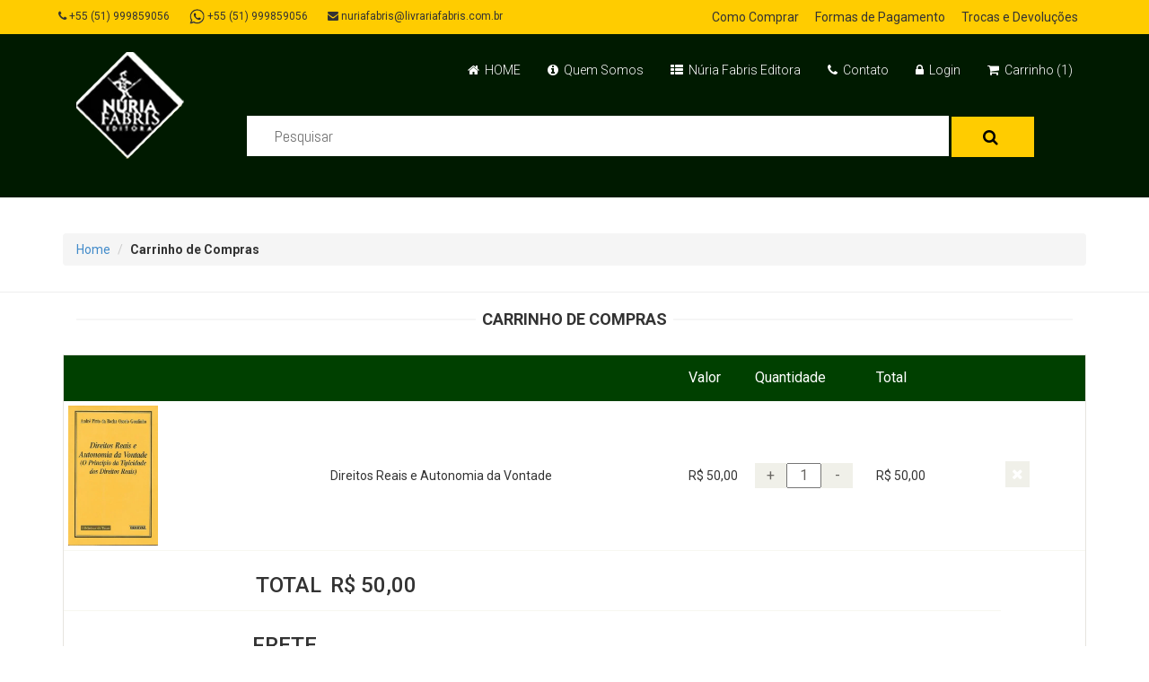

--- FILE ---
content_type: text/html; charset=UTF-8
request_url: https://livrariafabris.com.br/?secao=carrinho_processa&id=9282&acao=add
body_size: 3803
content:
<!DOCTYPE html>
<html lang="pt">
<head>
<!-- <script src="https://www.mercadopago.com/v2/security.js" view=""></script>
Google Website Optimizer Control Script -->
<script>
function utmx_section(){}function utmx(){}
(function(){var k='1666192605',d=document,l=d.location,c=d.cookie;function f(n){
if(c){var i=c.indexOf(n+'=');if(i>-1){var j=c.indexOf(';',i);return escape(c.substring(i+n.
length+1,j<0?c.length:j))}}}var x=f('__utmx'),xx=f('__utmxx'),h=l.hash;
d.write('<sc'+'ript src="'+
'http'+(l.protocol=='https:'?'s://ssl':'://www')+'.google-analytics.com'
+'/siteopt.js?v=1&utmxkey='+k+'&utmx='+(x?x:'')+'&utmxx='+(xx?xx:'')+'&utmxtime='
+new Date().valueOf()+(h?'&utmxhash='+escape(h.substr(1)):'')+
'" type="text/javascript" charset="utf-8"></sc'+'ript>')})();
</script><script>utmx("url",'A/B');</script>
<!-- End of Google Website Optimizer Control Script -->
<!-- Google Website Optimizer Tracking Script -->
<script type="text/javascript">
  var _gaq = _gaq || [];
  _gaq.push(['gwo._setAccount', 'UA-25150276-1']);
  _gaq.push(['gwo._trackPageview', '/1666192605/test']);
  (function() {
    var ga = document.createElement('script'); ga.type = 'text/javascript'; ga.async = true;
    ga.src = ('https:' == document.location.protocol ? 'https://ssl' : 'http://www') + '.google-analytics.com/ga.js';
    var s = document.getElementsByTagName('script')[0]; s.parentNode.insertBefore(ga, s);
  })();
</script>
<!-- End of Google Website Optimizer Tracking Script -->

	<title>Livraria Fabris - Porto Alegre - Livros jurídicos - Núria Fabris editora - Livros Nacionais e Importados - Livros de Direito - Legislação - Direito civil - Direito Penal - Direito publico</title>
    <meta charset="utf-8">
    <meta name="viewport" content="width=device-width, initial-scale=1.0">
    <meta name="title" content="Livraria Fabris - Porto Alegre - Livros jurídicos - Núria Fabris editora - Livros Nacionais e Importados - Livros de Direito - Legislação - Direito civil - Direito Penal - Direito publico" />
	<meta name="keywords" content="Livraria Fabris - Porto Alegre - Livros jurídicos - Núria Fabris editora - Livros Nacionais e Importados - Livros de Direito - Legislação - Direito civil - Direito Penal - Direito publico" />
    <meta name="description" content="A Editora e Livraria Fabris ingressou no mercado livreiro e editorial, no inÃ­cio de 2007">
    <meta name="autor" content="GMF Desenvolvimento de sistemas" />
    <meta name="company" content="GMF Desenvolvimento de sistemas" />
   	<meta name="copyright" content="GMF Desenvolvimento de Sistemas" />
    <meta name="url" content="http://www.livrariafabris.com.br" />
    <link href="css/bootstrap.min.css" rel="stylesheet">
    <link href="css/font-awesome.min.css" rel="stylesheet">
    <link href="css/prettyPhoto.css" rel="stylesheet">
    <link href="css/price-range.css" rel="stylesheet">
    <link href="css/animate.css" rel="stylesheet">
	<link href="css/main.css" rel="stylesheet">
	<link href="css/responsive.css" rel="stylesheet">
    <!--[if lt IE 9]>
    <script src="js/html5shiv.js"></script>
    <script src="js/respond.min.js"></script>
    <![endif]-->       
    <link rel="shortcut icon" href="images/ico/favicon.ico">
    <link rel="apple-touch-icon-precomposed" sizes="144x144" href="images/ico/apple-touch-icon-144-precomposed.png">
    <link rel="apple-touch-icon-precomposed" sizes="114x114" href="images/ico/apple-touch-icon-114-precomposed.png">
    <link rel="apple-touch-icon-precomposed" sizes="72x72" href="images/ico/apple-touch-icon-72-precomposed.png">
    <link rel="apple-touch-icon-precomposed" href="images/ico/apple-touch-icon-57-precomposed.png">
</head><!--/head-->

<body>
	<header id="header" style="background: none repeat scroll 0 0 #001A00;"><!--header-->
		<div class="header_top"><!--header_top-->
			<div class="container">
				<div class="row">
					<div class="col-sm-6">
						<div class="contactinfo">
							<ul class="nav nav-pills">
																<li><a href="tel:51999859056" target="_blank"><i class="fa fa-phone"></i> +55 (51) 999859056</a></li>
                                <li><a href="https://api.whatsapp.com/send?phone=5551999859056" target="_blank"><img src="images/whats.png" width="17" height="17"> +55 (51) 999859056</a></li>
								<li><a href="#"><i class="fa fa-envelope"></i> nuriafabris@livrariafabris.com.br</a></li>
							</ul>
						</div>
					</div>
					<div class="col-sm-6">
						<div class="social-icons pull-right">
							<ul class="nav navbar-nav">
								<!--<li><a href="#"><i class="fa fa-facebook"></i></a></li>
								<li><a href="#"><i class="fa fa-twitter"></i></a></li>
								<li><a href="#"><i class="fa fa-linkedin"></i></a></li>-->
                                <li><a href="?secao=como_comprar">Como Comprar</a></li>
                                <li><a href="?secao=formas_pagamento">Formas de Pagamento</a></li>
                                 <li><a href="?secao=politica_trocas">Trocas e Devoluções</a></li>
							</ul>
						</div>
					</div>
				</div>
			</div>
		</div><!--/header_top-->
		
		<div class="header-middle"><!--header-middle-->
			<div class="container">
				<div class="row">
					<div class="col-md-2 clearfix">
						<div class="logo pull-left">
							<a href="https://livrariafabris.com.br"><img src="images/home/logo.png" alt="" /></a>
						</div>
						<div class="btn-group pull-right clearfix">
							
						</div>
					</div>
					<div class="col-md-10 clearfix">
						<div class="shop-menu clearfix pull-right">
							<ul class="nav navbar-nav">
                           		<li><a href="index.php"><i class="fa fa-home"></i> HOME</a></li>
                                <li><a href="?secao=quemsomos"><i class="fa fa-info-circle"></i> Quem Somos</a></li>
                                <li><a href="?secao=editora"><i class="fa fa-th-list"></i> Núria Fabris Editora</a></li>
                                <!--<li><a href="catalogo.pdf" target="_blank"><i class="fa fa-book "></i> Catálogo</a></li>-->
								<li><a href="?secao=contato"><i class="fa fa-phone"></i> Contato</a></li>
                                                               <li><a href="?secao=login"><i class="fa fa-lock"></i> Login</a></li>								<li><a href="?secao=carrinho"><i class="fa fa-shopping-cart"></i> Carrinho (0)</a></li>
								
                                
							</ul>
						</div>
						<SCRIPT TYPE=”text/javascript”>
						
						function submitenter(myfield,e)
						{
						var keycode;
						if (window.event) keycode = window.event.keyCode;
						else if (e) keycode = e.which;
						else return true;

						if (keycode == 13)
						{
						myfield.form.submit();
						return false;
						}
						else
						return true;
						}
						//–>
						</SCRIPT>
                        <div class="search_box pull-right" style="width:100%">
							<form class="form-horizontal " id="form1" name="form1" method="post" action="?secao=pesquisa">
							<br><input type="text" placeholder="Pesquisar" id="PESQUISA" name="PESQUISA" onKeyPress="return submitenter(this,event)"/>
														<button type="submit" id="pesq" class="btn btn-default add-to-cart"><i class="fa fa-search"></i></button>
														
							</form>
						</div>
                       
					</div>
				</div>
			</div>
		</div><!--/header-middle-->
	
	</header><!--/header-->
	<meta http-equiv="refresh" content="0;url=index.php?secao=carrinho&msg=">	
	<footer id="footer" style="background:#001A00"><!--Footer-->
		<div class="footer-top">
			<div class="container">
				<div class="row">
					<div class="col-sm-12">
						<div class="companyinfo">
							<h2 style="color:#FFF; font-family:calibri" align="center" >EDITORA & LIVRARIA FABRIS</h2>
							<p style="color:#FFF; font-family:calibri; font-size:14px" align="center">Rua Gen. Caldwell, Nº 814 | B. Menino Deus | Porto Alegre-RS | CEP 90130-050 |  <a href="tel:51999859056" target="_blank" style="color:#FFF">+ 55 (51) 999859056</a> | nuriafabris@livrariafabris.com.br | www.livrariafabris.com.br<br>
							<br><a href="https://api.whatsapp.com/send?phone=5551999859056" target="_blank"><img src="images/whatsapp.png"/></a>&nbsp;&nbsp;<a href="https://www.facebook.com/livrariafabris/" target="_blank"><img src="images/facebook.png"/></a>&nbsp;&nbsp;<a href="https://www.instagram.com/livraria.fabris/" target="_blank"><img src="images/instagram.png"/></a>
                            </p>
						</div>
					</div>
					
					
				</div>
			</div>
		</div>
		
		<div class="footer-widget">
			<div class="container">
				<div class="row">
					<div class="col-sm-4">
						<div class="single-widget">
							<h2>Institucional</h2>
							<ul class="nav nav-pills nav-stacked">
								<li><a href="?secao=quemsomos">Quem Somos</a></li>
								<li><a href="?secao=editora">Núria Fabris Editora</a></li>
								<li><a href="catalogo.pdf" target="_blank">Catálogo Núria Fabirs</a></li>
							</ul>
						</div>
					</div>
					<div class="col-sm-4">
						<div class="single-widget">
							<h2>Minha Conta</h2>
							<ul class="nav nav-pills nav-stacked">
								<li><a href="?secao=minhaconta">Minha Conta</a></li>								
								<li><a href="?secao=carrinho">Carrinho</a></li>
								<li><a href="?secao=login">Login</a></li>
							</ul>
						</div>
					</div>
					<div class="col-sm-4">
						<div class="single-widget">
							<h2>Atendimento ao Cliente</h2>
							<ul class="nav nav-pills nav-stacked">
                                <li><a href="?secao=contato">Fale Conosco</a></li>
                                <li><a href="?secao=como_comprar">Como Comprar</a></li>
								<li><a href="?secao=formas_pagamento">Formas de Pagamento</a></li>
                                <li><a href="?secao=politica_trocas">Trocas e Devoluções</a></li>
							</ul>
						</div>
					</div>
                    
                   <!-- <div class="col-sm-3">
						<div class="single-widget">
						<p align="rigth">
							<img src="images/pagseguro_rodape.png" alt=""  width="70%" /></p>
						</div>
					</div>
					-->
					
				</div>
			</div>
		</div>
		
		<div class="footer-bottom">
			<div class="container">
				<div class="row">
					<p class="pull-left"><b>Copyright © 2026 Editora e Livraria Fabris. Todos os direitos reservados.</b></p>
					<p class="pull-right">Desenvolvido por <a href="https://www.gmfdesenvolvimento.com.br" target="_blank" style="color:#333">GMF Desenvolvimento de Sistemas</a></span></p>
				</div>
			</div>
		</div>
		
	</footer><!--/Footer-->
	

  
    <script src="js/jquery.js"></script>
	<script src="js/bootstrap.min.js"></script>
	<script src="js/jquery.scrollUp.min.js"></script>
	<script src="js/price-range.js"></script>
    <script src="js/jquery.prettyPhoto.js"></script>
    <script src="js/main.js"></script>
    
    <script src="js/jquery.maskedinput.js" type="text/javascript"></script>
		<script type="text/javascript">
            $(function() {
				$("#CEP").mask("99999-999");
				$("#CEP_DESTINO_RECEBE").mask("99999-999");
				
				$("#CPF").mask("999.999.999-99");
				$("#CNPJ").mask("99.999.999/9999-99");
				$("#CNPJ_novo").mask("99.999.999/9999-99");
				$("#Telefone").mask("(99) 99999999?9");
				$("#Telefone1").mask("(99) 99999999?9");
				$("#Telefone2").mask("(99) 99999999?9");
				$("#telefone1").mask("(99) 99999999?9");
				$("#telefone2").mask("(99) 99999999?9");
				$("#datanasc").mask("99/99/9999");
				
            });
        
        </script>
</body>
</html>

--- FILE ---
content_type: text/html; charset=UTF-8
request_url: https://livrariafabris.com.br/index.php?secao=carrinho&msg=
body_size: 6118
content:
<!DOCTYPE html>
<html lang="pt">
<head>
<!-- <script src="https://www.mercadopago.com/v2/security.js" view=""></script>
Google Website Optimizer Control Script -->
<script>
function utmx_section(){}function utmx(){}
(function(){var k='1666192605',d=document,l=d.location,c=d.cookie;function f(n){
if(c){var i=c.indexOf(n+'=');if(i>-1){var j=c.indexOf(';',i);return escape(c.substring(i+n.
length+1,j<0?c.length:j))}}}var x=f('__utmx'),xx=f('__utmxx'),h=l.hash;
d.write('<sc'+'ript src="'+
'http'+(l.protocol=='https:'?'s://ssl':'://www')+'.google-analytics.com'
+'/siteopt.js?v=1&utmxkey='+k+'&utmx='+(x?x:'')+'&utmxx='+(xx?xx:'')+'&utmxtime='
+new Date().valueOf()+(h?'&utmxhash='+escape(h.substr(1)):'')+
'" type="text/javascript" charset="utf-8"></sc'+'ript>')})();
</script><script>utmx("url",'A/B');</script>
<!-- End of Google Website Optimizer Control Script -->
<!-- Google Website Optimizer Tracking Script -->
<script type="text/javascript">
  var _gaq = _gaq || [];
  _gaq.push(['gwo._setAccount', 'UA-25150276-1']);
  _gaq.push(['gwo._trackPageview', '/1666192605/test']);
  (function() {
    var ga = document.createElement('script'); ga.type = 'text/javascript'; ga.async = true;
    ga.src = ('https:' == document.location.protocol ? 'https://ssl' : 'http://www') + '.google-analytics.com/ga.js';
    var s = document.getElementsByTagName('script')[0]; s.parentNode.insertBefore(ga, s);
  })();
</script>
<!-- End of Google Website Optimizer Tracking Script -->

	<title>Livraria Fabris - Porto Alegre - Livros jurídicos - Núria Fabris editora - Livros Nacionais e Importados - Livros de Direito - Legislação - Direito civil - Direito Penal - Direito publico</title>
    <meta charset="utf-8">
    <meta name="viewport" content="width=device-width, initial-scale=1.0">
    <meta name="title" content="Livraria Fabris - Porto Alegre - Livros jurídicos - Núria Fabris editora - Livros Nacionais e Importados - Livros de Direito - Legislação - Direito civil - Direito Penal - Direito publico" />
	<meta name="keywords" content="Livraria Fabris - Porto Alegre - Livros jurídicos - Núria Fabris editora - Livros Nacionais e Importados - Livros de Direito - Legislação - Direito civil - Direito Penal - Direito publico" />
    <meta name="description" content="A Editora e Livraria Fabris ingressou no mercado livreiro e editorial, no inÃ­cio de 2007">
    <meta name="autor" content="GMF Desenvolvimento de sistemas" />
    <meta name="company" content="GMF Desenvolvimento de sistemas" />
   	<meta name="copyright" content="GMF Desenvolvimento de Sistemas" />
    <meta name="url" content="http://www.livrariafabris.com.br" />
    <link href="css/bootstrap.min.css" rel="stylesheet">
    <link href="css/font-awesome.min.css" rel="stylesheet">
    <link href="css/prettyPhoto.css" rel="stylesheet">
    <link href="css/price-range.css" rel="stylesheet">
    <link href="css/animate.css" rel="stylesheet">
	<link href="css/main.css" rel="stylesheet">
	<link href="css/responsive.css" rel="stylesheet">
    <!--[if lt IE 9]>
    <script src="js/html5shiv.js"></script>
    <script src="js/respond.min.js"></script>
    <![endif]-->       
    <link rel="shortcut icon" href="images/ico/favicon.ico">
    <link rel="apple-touch-icon-precomposed" sizes="144x144" href="images/ico/apple-touch-icon-144-precomposed.png">
    <link rel="apple-touch-icon-precomposed" sizes="114x114" href="images/ico/apple-touch-icon-114-precomposed.png">
    <link rel="apple-touch-icon-precomposed" sizes="72x72" href="images/ico/apple-touch-icon-72-precomposed.png">
    <link rel="apple-touch-icon-precomposed" href="images/ico/apple-touch-icon-57-precomposed.png">
</head><!--/head-->

<body>
	<header id="header" style="background: none repeat scroll 0 0 #001A00;"><!--header-->
		<div class="header_top"><!--header_top-->
			<div class="container">
				<div class="row">
					<div class="col-sm-6">
						<div class="contactinfo">
							<ul class="nav nav-pills">
																<li><a href="tel:51999859056" target="_blank"><i class="fa fa-phone"></i> +55 (51) 999859056</a></li>
                                <li><a href="https://api.whatsapp.com/send?phone=5551999859056" target="_blank"><img src="images/whats.png" width="17" height="17"> +55 (51) 999859056</a></li>
								<li><a href="#"><i class="fa fa-envelope"></i> nuriafabris@livrariafabris.com.br</a></li>
							</ul>
						</div>
					</div>
					<div class="col-sm-6">
						<div class="social-icons pull-right">
							<ul class="nav navbar-nav">
								<!--<li><a href="#"><i class="fa fa-facebook"></i></a></li>
								<li><a href="#"><i class="fa fa-twitter"></i></a></li>
								<li><a href="#"><i class="fa fa-linkedin"></i></a></li>-->
                                <li><a href="?secao=como_comprar">Como Comprar</a></li>
                                <li><a href="?secao=formas_pagamento">Formas de Pagamento</a></li>
                                 <li><a href="?secao=politica_trocas">Trocas e Devoluções</a></li>
							</ul>
						</div>
					</div>
				</div>
			</div>
		</div><!--/header_top-->
		
		<div class="header-middle"><!--header-middle-->
			<div class="container">
				<div class="row">
					<div class="col-md-2 clearfix">
						<div class="logo pull-left">
							<a href="https://livrariafabris.com.br"><img src="images/home/logo.png" alt="" /></a>
						</div>
						<div class="btn-group pull-right clearfix">
							
						</div>
					</div>
					<div class="col-md-10 clearfix">
						<div class="shop-menu clearfix pull-right">
							<ul class="nav navbar-nav">
                           		<li><a href="index.php"><i class="fa fa-home"></i> HOME</a></li>
                                <li><a href="?secao=quemsomos"><i class="fa fa-info-circle"></i> Quem Somos</a></li>
                                <li><a href="?secao=editora"><i class="fa fa-th-list"></i> Núria Fabris Editora</a></li>
                                <!--<li><a href="catalogo.pdf" target="_blank"><i class="fa fa-book "></i> Catálogo</a></li>-->
								<li><a href="?secao=contato"><i class="fa fa-phone"></i> Contato</a></li>
                                                               <li><a href="?secao=login"><i class="fa fa-lock"></i> Login</a></li>								<li><a href="?secao=carrinho"><i class="fa fa-shopping-cart"></i> Carrinho (1)</a></li>
								
                                
							</ul>
						</div>
						<SCRIPT TYPE=”text/javascript”>
						
						function submitenter(myfield,e)
						{
						var keycode;
						if (window.event) keycode = window.event.keyCode;
						else if (e) keycode = e.which;
						else return true;

						if (keycode == 13)
						{
						myfield.form.submit();
						return false;
						}
						else
						return true;
						}
						//–>
						</SCRIPT>
                        <div class="search_box pull-right" style="width:100%">
							<form class="form-horizontal " id="form1" name="form1" method="post" action="?secao=pesquisa">
							<br><input type="text" placeholder="Pesquisar" id="PESQUISA" name="PESQUISA" onKeyPress="return submitenter(this,event)"/>
														<button type="submit" id="pesq" class="btn btn-default add-to-cart"><i class="fa fa-search"></i></button>
														
							</form>
						</div>
                       
					</div>
				</div>
			</div>
		</div><!--/header-middle-->
	
	</header><!--/header-->
	<section class="page-header">
					<div class="container">
						<div class="row">
							<div class="col-md-12">
								<ul class="breadcrumb">
									<li><a href="index.php">Home</a></li>
                                    <li><b>Carrinho de Compras</b></li>
								</ul>
							</div>
						</div>
						
					</div>
				</section>
	<section id="cart_items">
		<div class="container">
        <h2 class="title text-center">&nbsp;CARRINHO DE COMPRAS&nbsp;</h2>
        			<div class="table-responsive cart_info">
				<table class="table table-condensed" width="100%">
					<thead>
						<tr class="cart_menu">
							<td class="image"></td>
							<td class="description"></td>
							<td class="price">Valor</td>
							<td class="quantity">Quantidade</td>
							<td class="total">Total</td>
							<td></td>
						</tr>
					</thead>
					<tbody>
                    
                      
                           <tr>
						   		 <td  class="cart_product"><a href="?secao=produto&idLivro=9282"><img src="admin/uploads/idProduto_9282_500X540.direitos reais.jpeg" alt="" style="max-width:100px;width: auto;height: auto;"/></a>
                                 <td class="cart_description">Direitos Reais e Autonomia da Vontade</td>
								 <td  class="cart_price">R$ 50,00</td>
                                 <td class="cart_quantity">
								<div class="cart_quantity_button">
									<a class="cart_quantity_up" href="?secao=carrinho_processa&id=9282&acao=add"> + </a>
									<input class="cart_quantity_input" type="text" name="quantity" value="1" autocomplete="off" size="2" readonly>
									<a class="cart_quantity_down" href="?secao=carrinho_processa&id=9282&acao=sub"> - </a>
								</div>
							</td>
                                 
                                 <td class="cart_total">R$ 50,00</td>
                                 <td class="cart_delete">
								<a class="cart_quantity_delete" href="?secao=carrinho_processa&id=9282&acao=del"><i class="fa fa-times"></i></a>
							</td>
                              </tr>
                                                 
                          <tr>
                                    <td align="right"><h3>TOTAL</h2></td>
                                    <td colspan="4" align="left"><h3>R$ 50,00</h2></td>
                              </tr>
                              
                               <tr>
						   		 <td  class="cart_product" align="right"><h3>FRETE</h3></td>
                                 <td class="cart_description"></td>
								 <td  class="cart_price"></td>
                                 <td class="cart_quantity"></td>
                                 <td class="cart_total"> </td>
                                 <td class="cart_delete"></td>
                          </tr>
                          <tr>	 <form class="form-horizontal " id="form1" name="form1" method="post" action="?secao=carrinho">
						   		 <td  class="cart_product" align="right"><b>CEP</b></td>
                                 <td class="cart_description" col><input type="text" id="CEP_DESTINO_RECEBE" name="CEP_DESTINO_RECEBE" value="" autocomplete="off" size="5" maxlength="10" style="width:100px" >&nbsp;&nbsp;&nbsp;<button type="submit" class="btn btn-primary" style="margin-top:-1px">CALCULAR</button></td>
								 <td  class="cart_price"></td>
                                 <td class="cart_quantity"></td>
                                 <td class="cart_total"></td>
                                 <td class="cart_delete"></td>
                                 </form>
                          </tr>
                          <tr>
						   		 <td  class="cart_product" align="right"><b>FRETE GRÁTIS PARA TODO O BRASIL</b></td>
                                 <td class="cart_description"><b></b></td>
								 <td  class="cart_price"></td>
                                 <td class="cart_quantity"></td>
                                 <td class="cart_total"></td>
                                 <td class="cart_delete"></td>
                          </tr>
                          <tr>
						   		 <td  class="cart_product" align="right"><b>SEDEX</b></td>
                                 <td class="cart_description">Entre em contato pelo Whatsapp <a href="https://api.whatsapp.com/send?phone=5551999859056" target="_blank">+55 (51) 99985.9056</a></td>
								 <td  class="cart_price"></td>
                                 <td class="cart_quantity"></td>
                                 <td class="cart_total"></td>
                                 <td class="cart_delete"></td>
                          </tr>
						  <!--<tr>
						   		 <td  class="cart_product" align="right"><b>SEDEX</b></td>
                                 <td class="cart_description"><b></b></td>
								 <td  class="cart_price"></td>
                                 <td class="cart_quantity"></td>
                                 <td class="cart_total"></td>
                                 <td class="cart_delete"></td>
                          </tr>-->
                                             <tr>
                        <td colspan="2"><br />
                        						<a class="btn btn-default add-to-cart" href="?secao=processa_compra">FECHAR PEDIDO</a>
                                                
                        </td>
                        <td colspan="2">
                        </td>
                        <td colspan="2" align="right"><br />
                        <a class="btn btn-default add-to-cart" href="index.php">CONTINUAR COMPRANDO</a>
                        </td>
                        </tr>
					
					</tbody>
				</table>
			</div>
            
		</div>
	</section> <!--/#cart_items

	<section id="do_action">
		<div class="container">
			<div class="heading">
				<h3>What would you like to do next?</h3>
				<p>Choose if you have a discount code or reward points you want to use or would like to estimate your delivery cost.</p>
			</div>
			<div class="row">
				<div class="col-sm-6">
					<div class="chose_area">
						<ul class="user_option">
							<li>
								<input type="checkbox">
								<label>Use Coupon Code</label>
							</li>
							<li>
								<input type="checkbox">
								<label>Use Gift Voucher</label>
							</li>
							<li>
								<input type="checkbox">
								<label>Estimate Shipping & Taxes</label>
							</li>
						</ul>
						<ul class="user_info">
							<li class="single_field">
								<label>Country:</label>
								<select>
									<option>United States</option>
									<option>Bangladesh</option>
									<option>UK</option>
									<option>India</option>
									<option>Pakistan</option>
									<option>Ucrane</option>
									<option>Canada</option>
									<option>Dubai</option>
								</select>
								
							</li>
							<li class="single_field">
								<label>Region / State:</label>
								<select>
									<option>Select</option>
									<option>Dhaka</option>
									<option>London</option>
									<option>Dillih</option>
									<option>Lahore</option>
									<option>Alaska</option>
									<option>Canada</option>
									<option>Dubai</option>
								</select>
							
							</li>
							<li class="single_field zip-field">
								<label>Zip Code:</label>
								<input type="text">
							</li>
						</ul>
						<a class="btn btn-default update" href="">Get Quotes</a>
						<a class="btn btn-default check_out" href="">Continue</a>
					</div>
				</div>
				<div class="col-sm-12">
					<div class="total_area">
						<ul>
							<li>SEDEX <span>R$0,00 10 Dias Úteis</span></li>
							<li>PAC <span>  R$0,00 10 Dias Úteis</span></li>
						</ul>
					</div>
				</div>
			</div>
		</div>
	</section><!--/#do_action-->

	
	<footer id="footer" style="background:#001A00"><!--Footer-->
		<div class="footer-top">
			<div class="container">
				<div class="row">
					<div class="col-sm-12">
						<div class="companyinfo">
							<h2 style="color:#FFF; font-family:calibri" align="center" >EDITORA & LIVRARIA FABRIS</h2>
							<p style="color:#FFF; font-family:calibri; font-size:14px" align="center">Rua Gen. Caldwell, Nº 814 | B. Menino Deus | Porto Alegre-RS | CEP 90130-050 |  <a href="tel:51999859056" target="_blank" style="color:#FFF">+ 55 (51) 999859056</a> | nuriafabris@livrariafabris.com.br | www.livrariafabris.com.br<br>
							<br><a href="https://api.whatsapp.com/send?phone=5551999859056" target="_blank"><img src="images/whatsapp.png"/></a>&nbsp;&nbsp;<a href="https://www.facebook.com/livrariafabris/" target="_blank"><img src="images/facebook.png"/></a>&nbsp;&nbsp;<a href="https://www.instagram.com/livraria.fabris/" target="_blank"><img src="images/instagram.png"/></a>
                            </p>
						</div>
					</div>
					
					
				</div>
			</div>
		</div>
		
		<div class="footer-widget">
			<div class="container">
				<div class="row">
					<div class="col-sm-4">
						<div class="single-widget">
							<h2>Institucional</h2>
							<ul class="nav nav-pills nav-stacked">
								<li><a href="?secao=quemsomos">Quem Somos</a></li>
								<li><a href="?secao=editora">Núria Fabris Editora</a></li>
								<li><a href="catalogo.pdf" target="_blank">Catálogo Núria Fabirs</a></li>
							</ul>
						</div>
					</div>
					<div class="col-sm-4">
						<div class="single-widget">
							<h2>Minha Conta</h2>
							<ul class="nav nav-pills nav-stacked">
								<li><a href="?secao=minhaconta">Minha Conta</a></li>								
								<li><a href="?secao=carrinho">Carrinho</a></li>
								<li><a href="?secao=login">Login</a></li>
							</ul>
						</div>
					</div>
					<div class="col-sm-4">
						<div class="single-widget">
							<h2>Atendimento ao Cliente</h2>
							<ul class="nav nav-pills nav-stacked">
                                <li><a href="?secao=contato">Fale Conosco</a></li>
                                <li><a href="?secao=como_comprar">Como Comprar</a></li>
								<li><a href="?secao=formas_pagamento">Formas de Pagamento</a></li>
                                <li><a href="?secao=politica_trocas">Trocas e Devoluções</a></li>
							</ul>
						</div>
					</div>
                    
                   <!-- <div class="col-sm-3">
						<div class="single-widget">
						<p align="rigth">
							<img src="images/pagseguro_rodape.png" alt=""  width="70%" /></p>
						</div>
					</div>
					-->
					
				</div>
			</div>
		</div>
		
		<div class="footer-bottom">
			<div class="container">
				<div class="row">
					<p class="pull-left"><b>Copyright © 2026 Editora e Livraria Fabris. Todos os direitos reservados.</b></p>
					<p class="pull-right">Desenvolvido por <a href="https://www.gmfdesenvolvimento.com.br" target="_blank" style="color:#333">GMF Desenvolvimento de Sistemas</a></span></p>
				</div>
			</div>
		</div>
		
	</footer><!--/Footer-->
	

  
    <script src="js/jquery.js"></script>
	<script src="js/bootstrap.min.js"></script>
	<script src="js/jquery.scrollUp.min.js"></script>
	<script src="js/price-range.js"></script>
    <script src="js/jquery.prettyPhoto.js"></script>
    <script src="js/main.js"></script>
    
    <script src="js/jquery.maskedinput.js" type="text/javascript"></script>
		<script type="text/javascript">
            $(function() {
				$("#CEP").mask("99999-999");
				$("#CEP_DESTINO_RECEBE").mask("99999-999");
				
				$("#CPF").mask("999.999.999-99");
				$("#CNPJ").mask("99.999.999/9999-99");
				$("#CNPJ_novo").mask("99.999.999/9999-99");
				$("#Telefone").mask("(99) 99999999?9");
				$("#Telefone1").mask("(99) 99999999?9");
				$("#Telefone2").mask("(99) 99999999?9");
				$("#telefone1").mask("(99) 99999999?9");
				$("#telefone2").mask("(99) 99999999?9");
				$("#datanasc").mask("99/99/9999");
				
            });
        
        </script>
</body>
</html>